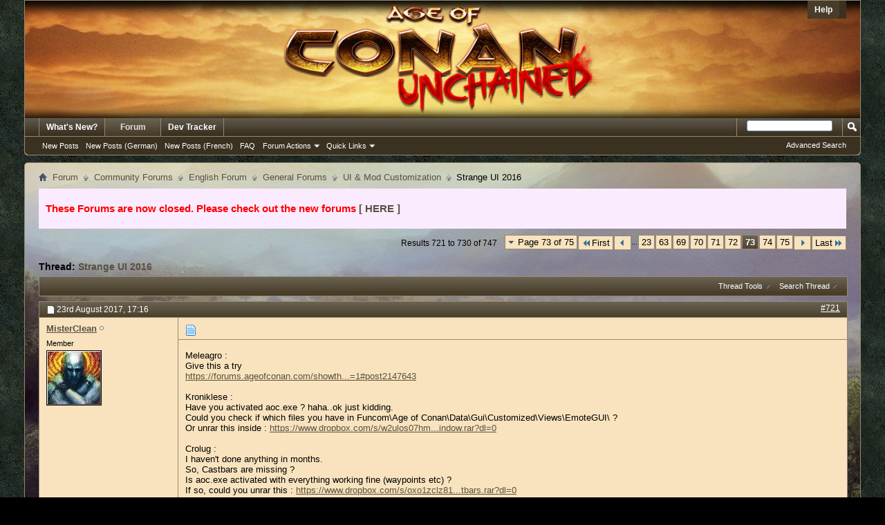

--- FILE ---
content_type: text/html; charset=UTF-8
request_url: https://forums-archive.ageofconan.com/showthread.php?191477-Strange-UI-2016&s=2e04abc59da44729f132c33859d30511&p=2155255&viewfull=1
body_size: 12288
content:
<!DOCTYPE html PUBLIC "-//W3C//DTD XHTML 1.0 Transitional//EN" "http://www.w3.org/TR/xhtml1/DTD/xhtml1-transitional.dtd">
<html xmlns="http://www.w3.org/1999/xhtml" dir="ltr" lang="en" id="vbulletin_html">
<head>
	<meta http-equiv="Content-Type" content="text/html; charset=UTF-8" />
<meta id="e_vb_meta_bburl" name="vb_meta_bburl" content="https://forums.ageofconan.com" />
<base href="https://forums-archive.ageofconan.com/" /><!--[if IE]></base><![endif]-->
<meta name="generator" content="vBulletin 4.2.3" />
<meta http-equiv="X-UA-Compatible" content="IE=9" />
<link rel="icon" type="image/x-icon" href="/images/aoc_favicon.ico" />








<script type="text/javascript">
<!--
	if (typeof YAHOO === 'undefined') // Load ALL YUI Local
	{
		document.write('<script type="text/javascript" src="clientscript/yui/yuiloader-dom-event/yuiloader-dom-event.js?v=423"><\/script>');
		document.write('<script type="text/javascript" src="clientscript/yui/connection/connection-min.js?v=423"><\/script>');
		var yuipath = 'clientscript/yui';
		var yuicombopath = '';
		var remoteyui = false;
	}
	else	// Load Rest of YUI remotely (where possible)
	{
		var yuipath = 'clientscript/yui';
		var yuicombopath = '';
		var remoteyui = true;
		if (!yuicombopath)
		{
			document.write('<script type="text/javascript" src="clientscript/yui/connection/connection-min.js?v=423"><\/script>');
		}
	}
	var SESSIONURL = "s=17b8cfda1228716a0a728e5075ba075b&";
	var SECURITYTOKEN = "guest";
	var IMGDIR_MISC = "images/misc";
	var IMGDIR_BUTTON = "images/buttons";
	var vb_disable_ajax = parseInt("0", 10);
	var SIMPLEVERSION = "423";
	var BBURL = "https://forums.ageofconan.com";
	var LOGGEDIN = 0 > 0 ? true : false;
	var THIS_SCRIPT = "showthread";
	var RELPATH = "showthread.php?191477-Strange-UI-2016&amp;p=2155255&amp;viewfull=1";
	var PATHS = {
		forum : "",
		cms   : "",
		blog  : ""
	};
	var AJAXBASEURL = "https://forums-archive.ageofconan.com/";
// -->
</script>
<script type="text/javascript" src="https://forums.ageofconan.com/clientscript/vbulletin-core.js?v=423"></script>





	<link rel="stylesheet" type="text/css" href="css.php?styleid=8&amp;langid=1&amp;d=1492611972&amp;td=ltr&amp;sheet=bbcode.css,editor.css,popupmenu.css,reset-fonts.css,vbulletin.css,vbulletin-chrome.css,vbulletin-formcontrols.css," />

	<!--[if lt IE 8]>
	<link rel="stylesheet" type="text/css" href="css.php?styleid=8&amp;langid=1&amp;d=1492611972&amp;td=ltr&amp;sheet=popupmenu-ie.css,vbulletin-ie.css,vbulletin-chrome-ie.css,vbulletin-formcontrols-ie.css,editor-ie.css" />
	<![endif]-->


	<meta name="keywords" content="2560x1440, tweek, playing, www.rageofconan.wordpress.com, germany, version, latest, scale, aoc.exe, foxcat, administrator, conan/data/gui/aoc, directory, button, strange, works, realised, popup, activated" />
	<meta name="description" content="Update February 2018 v2.63 
 
-Fix: Zath server is now available. I know I'm late :p 
-Tweak: XP bars colors (if you don't like them, go to D:\Age of Conan\Data\Gui\Aoc\DirectionalShields\gfx\textureatlas and delete bottombars0.dds) 
 
Note that V2.5 which works without aoc.exe is still available in the second post 
 
  
Overview: 
http://tof.canardpc.com/preview2/c9839a89-814b-43f8-ad3b-418370138ff7.jpg http://tof.canardpc.com/preview2/46a81078-9892-4f2b-9bb8-31afcc833d62.jpg" />

	<title> Strange UI 2016 - Page 73</title>
	<link rel="canonical" href="showthread.php?191477-Strange-UI-2016/page73&s=17b8cfda1228716a0a728e5075ba075b" />
	
	
	
	
	
	
	
	
	

	
		<link rel="stylesheet" type="text/css" href="css.php?styleid=8&amp;langid=1&amp;d=1492611972&amp;td=ltr&amp;sheet=toolsmenu.css,postlist.css,showthread.css,postbit.css,options.css,attachment.css,poll.css,lightbox.css" />
	
	<!--[if lt IE 8]><link rel="stylesheet" type="text/css" href="css.php?styleid=8&amp;langid=1&amp;d=1492611972&amp;td=ltr&amp;sheet=toolsmenu-ie.css,postlist-ie.css,showthread-ie.css,postbit-ie.css,poll-ie.css" /><![endif]-->
<link rel="stylesheet" type="text/css" href="css.php?styleid=8&amp;langid=1&amp;d=1492611972&amp;td=ltr&amp;sheet=additional.css" />

</head>

<body onload="if (document.body.scrollIntoView &amp;&amp; fetch_object('currentPost') &amp;&amp; (window.location.href.indexOf('#') == -1 || window.location.href.indexOf('#post') &gt; -1)) { fetch_object('currentPost').scrollIntoView(true); }">

<div class="above_body"> <!-- closing tag is in template navbar -->
<div id="header" class="floatcontainer doc_header">
<!--	<div><a name="top" href="index.php?s=17b8cfda1228716a0a728e5075ba075b" class="logo-image"><img src="/images/conan_logo.png" alt="Age of Conan Global Forums - Powered by vBulletin" /></a></div>
-->
	<div id="toplinks" class="toplinks">
		
			<ul class="nouser">
			
				<li><a rel="help" href="faq.php?s=17b8cfda1228716a0a728e5075ba075b">Help</a></li>
				<li>
			<script type="text/javascript" src="clientscript/vbulletin_md5.js?v=423"></script>


			<script type="text/javascript">
			YAHOO.util.Dom.setStyle('navbar_password_hint', "display", "inline");
			YAHOO.util.Dom.setStyle('navbar_password', "display", "none");
			vB_XHTML_Ready.subscribe(function()
			{
			//
				YAHOO.util.Event.on('navbar_username', "focus", navbar_username_focus);
				YAHOO.util.Event.on('navbar_username', "blur", navbar_username_blur);
				YAHOO.util.Event.on('navbar_password_hint', "focus", navbar_password_hint);
				YAHOO.util.Event.on('navbar_password', "blur", navbar_password);
			});
			
			function navbar_username_focus(e)
			{
			//
				var textbox = YAHOO.util.Event.getTarget(e);
				if (textbox.value == 'User Name')
				{
				//
					textbox.value='';
					textbox.style.color='#000000';
				}
			}

			function navbar_username_blur(e)
			{
			//
				var textbox = YAHOO.util.Event.getTarget(e);
				if (textbox.value == '')
				{
				//
					textbox.value='User Name';
					textbox.style.color='#000000';
				}
			}
			
			function navbar_password_hint(e)
			{
			//
				var textbox = YAHOO.util.Event.getTarget(e);
				
				YAHOO.util.Dom.setStyle('navbar_password_hint', "display", "none");
				YAHOO.util.Dom.setStyle('navbar_password', "display", "inline");
				YAHOO.util.Dom.get('navbar_password').focus();
			}

			function navbar_password(e)
			{
			//
				var textbox = YAHOO.util.Event.getTarget(e);
				
				if (textbox.value == '')
				{
					YAHOO.util.Dom.setStyle('navbar_password_hint', "display", "inline");
					YAHOO.util.Dom.setStyle('navbar_password', "display", "none");
				}
			}
			</script>
				</li>
				
			</ul>
		
	</div>

	<hr />
</div>
<div id="navbar" class="navbar">
	<ul id="navtabs" class="navtabs floatcontainer">
		
		
	
		<li  id="vbtab_whatsnew">
			<a class="navtab" href="activity.php?s=17b8cfda1228716a0a728e5075ba075b">What's New?</a>
		</li>
		
		

	
		<li class="selected" id="vbtab_forum">
			<a class="navtab" href="forum.php?s=17b8cfda1228716a0a728e5075ba075b">Forum</a>
		</li>
		
		
			<ul class="floatcontainer">
				
					
						
							<li id="vbflink_newposts"><a href="/search.php?do=getnew&f=98">New Posts</a></li>
						
					
				
					
						
							<li id="link_mdqy_474"><a href="/search.php?do=getnew&f=42">New Posts (German)</a></li>
						
					
				
					
						
							<li id="link_mdqy_917"><a href="/search.php?do=getnew&f=43">New Posts (French)</a></li>
						
					
				
					
						
							<li id="vbflink_faq"><a href="faq.php?s=17b8cfda1228716a0a728e5075ba075b">FAQ</a></li>
						
					
				
					
						<li class="popupmenu" id="vbmenu_actions">
							<a href="javascript://" class="popupctrl">Forum Actions</a>
							<ul class="popupbody popuphover">
								
									<li id="vbalink_mfr"><a href="forumdisplay.php?s=17b8cfda1228716a0a728e5075ba075b&amp;do=markread&amp;markreadhash=guest">Mark Forums Read</a></li>
								
							</ul>
						</li>
					
				
					
						<li class="popupmenu" id="vbmenu_qlinks">
							<a href="javascript://" class="popupctrl">Quick Links</a>
							<ul class="popupbody popuphover">
								
									<li id="vbqlink_posts"><a href="search.php?s=17b8cfda1228716a0a728e5075ba075b&amp;do=getdaily&amp;contenttype=vBForum_Post">Today's Posts</a></li>
								
									<li id="vbqlink_leaders"><a href="showgroups.php?s=17b8cfda1228716a0a728e5075ba075b">View Site Leaders</a></li>
								
							</ul>
						</li>
					
				
			</ul>
		

	
		<li  id="tab_mdqy_649">
			<a class="navtab" href="/search.php?userid=660422&searchdate=30&beforeafter=after&dosearch=Search%20Now&do=process&forumchoice%5B%5D=&childforums=1&prefixchoice%5B%5D=&replyless=0&replylimit=&searchdate=0&beforeafter=after&sortby=dateline&order=descending&showposts=1&searchthreadid=&s=&securitytoken=guest&searchfromtype=vBForum%3APost&do=process&contenttypeid=1&query=&titleonly=0&searchuser=devtracker&starteronly=0&tag=">Dev Tracker</a>
		</li>
		
		

		
	</ul>
	
		<div id="globalsearch" class="globalsearch">
			<form action="search.php?s=17b8cfda1228716a0a728e5075ba075b&amp;do=process" method="post" id="navbar_search" class="navbar_search">
				
				<input type="hidden" name="securitytoken" value="guest" />
				<input type="hidden" name="do" value="process" />
				<span class="textboxcontainer"><span><input type="text" value="" name="query" class="textbox" tabindex="99"/></span></span>
				<span class="buttoncontainer"><span><input type="image" class="searchbutton" src="images/buttons/search.png" name="submit" onclick="document.getElementById('navbar_search').submit;" tabindex="100"/></span></span>
			</form>
			<ul class="navbar_advanced_search">
				<li><a href="search.php?s=17b8cfda1228716a0a728e5075ba075b" accesskey="4">Advanced Search</a></li>
				
			</ul>
		</div>
	
</div>
</div><!-- closing div for above_body -->

<div class="body_wrapper">
<div id="breadcrumb" class="breadcrumb">
	<ul class="floatcontainer">
		<li class="navbithome"><a href="index.php?s=17b8cfda1228716a0a728e5075ba075b" accesskey="1"><img src="images/misc/navbit-home.png" alt="Home" /></a></li>
		
	<li class="navbit"><a href="index.php?s=17b8cfda1228716a0a728e5075ba075b">Forum</a></li>

	<li class="navbit"><a href="forumdisplay.php?41-Community-Forums&amp;s=17b8cfda1228716a0a728e5075ba075b">Community Forums</a></li>

	<li class="navbit"><a href="forumdisplay.php?98-English-Forum&amp;s=17b8cfda1228716a0a728e5075ba075b">English Forum</a></li>

	<li class="navbit"><a href="forumdisplay.php?7-General-Forums&amp;s=17b8cfda1228716a0a728e5075ba075b">General Forums</a></li>

	<li class="navbit"><a href="forumdisplay.php?206-UI-amp-Mod-Customization&amp;s=17b8cfda1228716a0a728e5075ba075b">UI &amp; Mod Customization</a></li>

		
	<li class="navbit lastnavbit"><span> Strange UI 2016</span></li>

	</ul>
	<hr />
</div>


	<form action="profile.php?do=dismissnotice" method="post" id="notices" class="notices">
		<input type="hidden" name="do" value="dismissnotice" />
		<input type="hidden" name="s" value="s=17b8cfda1228716a0a728e5075ba075b&amp;" />
		<input type="hidden" name="securitytoken" value="guest" />
		<input type="hidden" id="dismiss_notice_hidden" name="dismiss_noticeid" value="" />
		<input type="hidden" name="url" value="" />
		<ol>
			<li class="restore" id="navbar_notice_4">
	
	<h2 style="color:red;">These Forums are now closed.  Please check out the new forums <a href="https://forums.funcom.com">[ HERE ]</a></h2>
</li>
		</ol>
	</form>





	<div id="above_postlist" class="above_postlist">
		
		<div id="pagination_top" class="pagination_top">
		
			<form action="showthread.php?191477-Strange-UI-2016/page75&amp;s=17b8cfda1228716a0a728e5075ba075b" method="get" class="pagination popupmenu nohovermenu">
<input type="hidden" name="t" value="191477" /><input type="hidden" name="s" value="17b8cfda1228716a0a728e5075ba075b" />
	
		<span><a href="javascript://" class="popupctrl">Page 73 of 75</a></span>
		
		<span class="first_last"><a rel="start" href="showthread.php?191477-Strange-UI-2016&amp;s=17b8cfda1228716a0a728e5075ba075b" title="First Page - Results 1 to 10 of 747"><img src="images/pagination/first-right.png" alt="First" />First</a></span>
		
		
		<span class="prev_next"><a rel="prev" href="showthread.php?191477-Strange-UI-2016/page72&amp;s=17b8cfda1228716a0a728e5075ba075b" title="Prev Page - Results 711 to 720 of 747"><img src="images/pagination/previous-right.png" alt="Previous" /></a></span>
		
		
		<span class="separator">...</span>
		
		<span><a href="showthread.php?191477-Strange-UI-2016/page23&amp;s=17b8cfda1228716a0a728e5075ba075b" title="Show results 221 to 230 of 747"><!---50-->23</a></span><span><a href="showthread.php?191477-Strange-UI-2016/page63&amp;s=17b8cfda1228716a0a728e5075ba075b" title="Show results 621 to 630 of 747"><!---10-->63</a></span><span><a href="showthread.php?191477-Strange-UI-2016/page69&amp;s=17b8cfda1228716a0a728e5075ba075b" title="Show results 681 to 690 of 747">69</a></span><span><a href="showthread.php?191477-Strange-UI-2016/page70&amp;s=17b8cfda1228716a0a728e5075ba075b" title="Show results 691 to 700 of 747">70</a></span><span><a href="showthread.php?191477-Strange-UI-2016/page71&amp;s=17b8cfda1228716a0a728e5075ba075b" title="Show results 701 to 710 of 747">71</a></span><span><a href="showthread.php?191477-Strange-UI-2016/page72&amp;s=17b8cfda1228716a0a728e5075ba075b" title="Show results 711 to 720 of 747">72</a></span><span class="selected"><a href="javascript://" title="Results 721 to 730 of 747">73</a></span><span><a href="showthread.php?191477-Strange-UI-2016/page74&amp;s=17b8cfda1228716a0a728e5075ba075b" title="Show results 731 to 740 of 747">74</a></span><span><a href="showthread.php?191477-Strange-UI-2016/page75&amp;s=17b8cfda1228716a0a728e5075ba075b" title="Show results 741 to 747 of 747">75</a></span>
		
		
		<span class="prev_next"><a rel="next" href="showthread.php?191477-Strange-UI-2016/page74&amp;s=17b8cfda1228716a0a728e5075ba075b" title="Next Page - Results 731 to 740 of 747"><img src="images/pagination/next-right.png" alt="Next" /></a></span>
		
		
		<span class="first_last"><a href="showthread.php?191477-Strange-UI-2016/page75&amp;s=17b8cfda1228716a0a728e5075ba075b" title="Last Page - Results 741 to 747 of 747">Last<img src="images/pagination/last-right.png" alt="Last" /></a></span>
		
	
	<ul class="popupbody popuphover">
		<li class="formsubmit jumptopage"><label>Jump to page: <input type="text" name="page" size="4" /></label> <input type="submit" class="button" value="Go" /></li>
	</ul>
</form>
		
			<div id="postpagestats_above" class="postpagestats">
				Results 721 to 730 of 747
			</div>
		</div>
	</div>
	<div id="pagetitle" class="pagetitle">
		<h1>
			Thread: <span class="threadtitle"><a href="showthread.php?191477-Strange-UI-2016/page73&s=17b8cfda1228716a0a728e5075ba075b" title="Reload this Page">Strange UI 2016</a></span>
		</h1>
		
	</div>
	<div id="thread_controls" class="thread_controls toolsmenu">
		<div>
		<ul id="postlist_popups" class="postlist_popups popupgroup">
			
			
			<li class="popupmenu" id="threadtools">
				<h6><a class="popupctrl" href="javascript://">Thread Tools</a></h6>
				<ul class="popupbody popuphover">
					<li><a href="printthread.php?s=17b8cfda1228716a0a728e5075ba075b&amp;t=191477&amp;pp=10&amp;page=73" accesskey="3" rel="nofollow">Show Printable Version</a></li>
					
					<li>
						
					</li>
					
				</ul>
			</li>

			

			
				<li class="popupmenu searchthread menusearch" id="searchthread">
					<h6><a class="popupctrl" href="javascript://">Search Thread</a></h6>
					<form action="search.php" method="post">
						<ul class="popupbody popuphover">
							<li>
								<input type="text" name="query" class="searchbox" value="Search..." tabindex="13" />
								<input type="submit" class="button" value="Search" tabindex="14" />
							</li>
							<li class="formsubmit" id="popupsearch">
								<div class="submitoptions">&nbsp;</div>
								<div class="advancedsearchlink"><a href="search.php?s=17b8cfda1228716a0a728e5075ba075b&amp;search_type=1&amp;searchthreadid=191477&amp;contenttype=vBForum_Post">Advanced Search</a></div>
							</li>
						</ul>
						<input type="hidden" name="s" value="17b8cfda1228716a0a728e5075ba075b" />
						<input type="hidden" name="securitytoken" value="guest" />
						<input type="hidden" name="do" value="process" />
						<input type="hidden" name="searchthreadid" value="191477" />
						<input type="hidden" name="search_type" value="1" />
						<input type="hidden" name="contenttype" value="vBForum_Post" />
					</form>
				</li>
			

			

			

			
			</ul>
		</div>
	</div>

<div id="postlist" class="postlist restrain">
	

	
		<ol id="posts" class="posts" start="1">
			
<li class="postbitlegacy postbitim postcontainer old" id="post_2153150">
<!-- see bottom of postbit.css for .userinfo .popupmenu styles -->

	<div class="posthead">
			<span class="postdate old">
				
					<span class="date">23rd August 2017,&nbsp;<span class="time">17:16</span></span>
				
			</span>
			<span class="nodecontrols">
				
					<a name="post2153150" href="showthread.php?191477-Strange-UI-2016&amp;s=17b8cfda1228716a0a728e5075ba075b&amp;p=2153150&amp;viewfull=1#post2153150" class="postcounter">#721</a><a id="postcount2153150" name="721"></a>
				
				
				
			</span>
	</div>
	<div class="postdetails alt2">
		<div class="userinfo">
			<div class="username_container">
			
				<div class="popupmenu memberaction">
	<a class="username offline popupctrl" href="member.php?541716-MisterClean&amp;s=17b8cfda1228716a0a728e5075ba075b" title="MisterClean is offline"><strong>MisterClean</strong></a>
	<ul class="popupbody popuphover memberaction_body">
		<li class="left">
			<a href="member.php?541716-MisterClean&amp;s=17b8cfda1228716a0a728e5075ba075b" class="siteicon_profile">
				View Profile
			</a>
		</li>
		
		<li class="right">
			<a href="search.php?s=17b8cfda1228716a0a728e5075ba075b&amp;do=finduser&amp;userid=541716&amp;contenttype=vBForum_Post&amp;showposts=1" class="siteicon_forum" rel="nofollow">
				View Forum Posts
			</a>
		</li>
		
		
		<li class="left">
			<a href="private.php?s=17b8cfda1228716a0a728e5075ba075b&amp;do=newpm&amp;u=541716" class="siteicon_message" rel="nofollow">
				Private Message
			</a>
		</li>
		
		
		
		
		
		
		

		

		
		
	</ul>
</div>
				<img class="inlineimg onlinestatus" src="images/statusicon/user-offline.png" alt="MisterClean is offline" border="0" />

			
			</div>
			<span class="usertitle">
				Member
			</span>
			
			
			
			
			<a class="postuseravatar" href="member.php?541716-MisterClean&amp;s=17b8cfda1228716a0a728e5075ba075b" title="MisterClean is offline">
				<img src="images/avatars/aoc_avatar010.jpg" alt="MisterClean's Avatar" title="MisterClean's Avatar" />
			</a>
			 
			
				
				
				<div class="imlinks">
					    
				</div>
			
		</div>
		<div class="postbody">
				
				
				<h2 class="title icon" style="padding-left: 10px;">
					<img src="images/icons/icon1.png" alt="Default" /> 
				</h2>
				

				<div class="content">
					<div id="post_message_2153150">
						<blockquote class="postcontent restore ">
							Meleagro :<br />
Give this a try <br />
<a href="https://forums.ageofconan.com/showthread.php?193723-4k-Anyone-have-a-fix-or-UI-so-I-can-actually-READ-chat!-LOL&amp;p=2147643&amp;viewfull=1#post2147643" target="_blank">https://forums.ageofconan.com/showth...=1#post2147643</a><br />
<br />
Kroniklese :<br />
Have you activated aoc.exe ? haha..ok just kidding. <br />
Could you check if which files you have in Funcom\Age of Conan\Data\Gui\Customized\Views\EmoteGUI\ ?<br />
Or unrar this inside : <a href="https://www.dropbox.com/s/w2ulos07hm90pi2/emote%20window.rar?dl=0" target="_blank">https://www.dropbox.com/s/w2ulos07hm...indow.rar?dl=0</a><br />
<br />
Crolug :<br />
I haven't done anything in months. <br />
So, Castbars are missing ?<br />
Is aoc.exe activated with everything working fine (waypoints etc) ?<br />
If so, could you unrar this : <a href="https://www.dropbox.com/s/oxo1zclz817siv2/Castbars.rar?dl=0" target="_blank">https://www.dropbox.com/s/oxo1zclz81...tbars.rar?dl=0</a><br />
in Funcom\Age of Conan\Data\Gui\Aoc\<br />
<br />
<br />
Also, I don't remember if I told you that one of the mods allows you to track of goad, forced engage, bewilder and fangs of set ?<br />
Even in a forest of buffs and debuffs, you can still see if these abilities are usable or already on used. Check the emote window and activate debuf tracker. Have fun <img src="images/smilies/smile.png" border="0" alt="" title="Smile" class="inlineimg" />
						</blockquote>
					</div>

					
			</div>
			
			<div class="after_content">
				
				<!-- edit note -->
				<blockquote class="postcontent lastedited">
					
						Last edited by MisterClean; 23rd August 2017 at <span class="time">17:18</span>.
					
					
				</blockquote>
				<!-- / edit note -->
				
				

				
					<blockquote class="signature restore"><div class="signaturecontainer"><div style="text-align: center;">&lt;~~~~~<a href="http://forums.ageofconan.com/showthread.php?191477-Strange-UI-2016" target="_blank">STRANGE UI 2016 2.6</a>~~~~~&gt;</div></div></blockquote>
				
				
			</div>
			
			<div class="cleardiv"></div>
		</div>
	</div>
		<div class="postfoot">
			<!-- <div class="postfoot_container"> -->
			<div class="textcontrols floatcontainer">
				<span class="postcontrols">
					<img style="display:none" id="progress_2153150" src="images/misc/progress.gif" alt="" />
					
					
					
						<a id="qrwq_2153150" class="newreply" href="newreply.php?s=17b8cfda1228716a0a728e5075ba075b&amp;do=newreply&amp;p=2153150" rel="nofollow" title="Reply With Quote"><img id="quoteimg_2153150" src="clear.gif" alt="Reply With Quote" />  Reply With Quote</a> 
					
					
					
				</span>
				<span class="postlinking">
					
						
					

					
					
					
					

					
					

					
					
					
					
					
				</span>
			<!-- </div> -->
			</div>
		</div>
	<hr />
</li>

<li class="postbitlegacy postbitim postcontainer old" id="post_2153452">
<!-- see bottom of postbit.css for .userinfo .popupmenu styles -->

	<div class="posthead">
			<span class="postdate old">
				
					<span class="date">22nd September 2017,&nbsp;<span class="time">03:40</span></span>
				
			</span>
			<span class="nodecontrols">
				
					<a name="post2153452" href="showthread.php?191477-Strange-UI-2016&amp;s=17b8cfda1228716a0a728e5075ba075b&amp;p=2153452&amp;viewfull=1#post2153452" class="postcounter">#722</a><a id="postcount2153452" name="722"></a>
				
				
				
			</span>
	</div>
	<div class="postdetails alt1">
		<div class="userinfo">
			<div class="username_container">
			
				<div class="popupmenu memberaction">
	<a class="username offline popupctrl" href="member.php?660034-Ultitank&amp;s=17b8cfda1228716a0a728e5075ba075b" title="Ultitank is offline"><strong>Ultitank</strong></a>
	<ul class="popupbody popuphover memberaction_body">
		<li class="left">
			<a href="member.php?660034-Ultitank&amp;s=17b8cfda1228716a0a728e5075ba075b" class="siteicon_profile">
				View Profile
			</a>
		</li>
		
		<li class="right">
			<a href="search.php?s=17b8cfda1228716a0a728e5075ba075b&amp;do=finduser&amp;userid=660034&amp;contenttype=vBForum_Post&amp;showposts=1" class="siteicon_forum" rel="nofollow">
				View Forum Posts
			</a>
		</li>
		
		
		
		
		
		
		
		

		

		
		
	</ul>
</div>
				<img class="inlineimg onlinestatus" src="images/statusicon/user-offline.png" alt="Ultitank is offline" border="0" />

			
			</div>
			<span class="usertitle">
				
			</span>
			
			
			
			 
			
				
				
				<div class="imlinks">
					    
				</div>
			
		</div>
		<div class="postbody">
				
				
				<h2 class="title icon" style="padding-left: 10px;">
					<img src="images/icons/icon1.png" alt="Default" /> 
				</h2>
				

				<div class="content">
					<div id="post_message_2153452">
						<blockquote class="postcontent restore ">
							Hello, tell me whether you have a released version for 2K monitors? 1080 small pictures. 4K is too big... Thank you.
						</blockquote>
					</div>

					
			</div>
			
			<div class="cleardiv"></div>
		</div>
	</div>
		<div class="postfoot">
			<!-- <div class="postfoot_container"> -->
			<div class="textcontrols floatcontainer">
				<span class="postcontrols">
					<img style="display:none" id="progress_2153452" src="images/misc/progress.gif" alt="" />
					
					
					
						<a id="qrwq_2153452" class="newreply" href="newreply.php?s=17b8cfda1228716a0a728e5075ba075b&amp;do=newreply&amp;p=2153452" rel="nofollow" title="Reply With Quote"><img id="quoteimg_2153452" src="clear.gif" alt="Reply With Quote" />  Reply With Quote</a> 
					
					
					
				</span>
				<span class="postlinking">
					
						
					

					
					
					
					

					
					

					
					
					
					
					
				</span>
			<!-- </div> -->
			</div>
		</div>
	<hr />
</li>

<li class="postbitlegacy postbitim postcontainer old" id="post_2153473">
<!-- see bottom of postbit.css for .userinfo .popupmenu styles -->

	<div class="posthead">
			<span class="postdate old">
				
					<span class="date">24th September 2017,&nbsp;<span class="time">11:09</span></span>
				
			</span>
			<span class="nodecontrols">
				
					<a name="post2153473" href="showthread.php?191477-Strange-UI-2016&amp;s=17b8cfda1228716a0a728e5075ba075b&amp;p=2153473&amp;viewfull=1#post2153473" class="postcounter">#723</a><a id="postcount2153473" name="723"></a>
				
				
				
			</span>
	</div>
	<div class="postdetails alt2">
		<div class="userinfo">
			<div class="username_container">
			
				<div class="popupmenu memberaction">
	<a class="username offline popupctrl" href="member.php?541716-MisterClean&amp;s=17b8cfda1228716a0a728e5075ba075b" title="MisterClean is offline"><strong>MisterClean</strong></a>
	<ul class="popupbody popuphover memberaction_body">
		<li class="left">
			<a href="member.php?541716-MisterClean&amp;s=17b8cfda1228716a0a728e5075ba075b" class="siteicon_profile">
				View Profile
			</a>
		</li>
		
		<li class="right">
			<a href="search.php?s=17b8cfda1228716a0a728e5075ba075b&amp;do=finduser&amp;userid=541716&amp;contenttype=vBForum_Post&amp;showposts=1" class="siteicon_forum" rel="nofollow">
				View Forum Posts
			</a>
		</li>
		
		
		<li class="left">
			<a href="private.php?s=17b8cfda1228716a0a728e5075ba075b&amp;do=newpm&amp;u=541716" class="siteicon_message" rel="nofollow">
				Private Message
			</a>
		</li>
		
		
		
		
		
		
		

		

		
		
	</ul>
</div>
				<img class="inlineimg onlinestatus" src="images/statusicon/user-offline.png" alt="MisterClean is offline" border="0" />

			
			</div>
			<span class="usertitle">
				Member
			</span>
			
			
			
			
			<a class="postuseravatar" href="member.php?541716-MisterClean&amp;s=17b8cfda1228716a0a728e5075ba075b" title="MisterClean is offline">
				<img src="images/avatars/aoc_avatar010.jpg" alt="MisterClean's Avatar" title="MisterClean's Avatar" />
			</a>
			 
			
				
				
				<div class="imlinks">
					    
				</div>
			
		</div>
		<div class="postbody">
				
				
				<h2 class="title icon" style="padding-left: 10px;">
					<img src="images/icons/icon1.png" alt="Default" /> 
				</h2>
				

				<div class="content">
					<div id="post_message_2153473">
						<blockquote class="postcontent restore ">
							Aloha, <br />
<br />
Sorry I don't.<br />
That said, try one of the 'BIG' versions. It should do it.
						</blockquote>
					</div>

					
			</div>
			
			<div class="after_content">
				
				

				
					<blockquote class="signature restore"><div class="signaturecontainer"><div style="text-align: center;">&lt;~~~~~<a href="http://forums.ageofconan.com/showthread.php?191477-Strange-UI-2016" target="_blank">STRANGE UI 2016 2.6</a>~~~~~&gt;</div></div></blockquote>
				
				
			</div>
			
			<div class="cleardiv"></div>
		</div>
	</div>
		<div class="postfoot">
			<!-- <div class="postfoot_container"> -->
			<div class="textcontrols floatcontainer">
				<span class="postcontrols">
					<img style="display:none" id="progress_2153473" src="images/misc/progress.gif" alt="" />
					
					
					
						<a id="qrwq_2153473" class="newreply" href="newreply.php?s=17b8cfda1228716a0a728e5075ba075b&amp;do=newreply&amp;p=2153473" rel="nofollow" title="Reply With Quote"><img id="quoteimg_2153473" src="clear.gif" alt="Reply With Quote" />  Reply With Quote</a> 
					
					
					
				</span>
				<span class="postlinking">
					
						
					

					
					
					
					

					
					

					
					
					
					
					
				</span>
			<!-- </div> -->
			</div>
		</div>
	<hr />
</li>

<li class="postbitlegacy postbitim postcontainer old" id="post_2153475">
<!-- see bottom of postbit.css for .userinfo .popupmenu styles -->

	<div class="posthead">
			<span class="postdate old">
				
					<span class="date">25th September 2017,&nbsp;<span class="time">04:13</span></span>
				
			</span>
			<span class="nodecontrols">
				
					<a name="post2153475" href="showthread.php?191477-Strange-UI-2016&amp;s=17b8cfda1228716a0a728e5075ba075b&amp;p=2153475&amp;viewfull=1#post2153475" class="postcounter">#724</a><a id="postcount2153475" name="724"></a>
				
				
				
			</span>
	</div>
	<div class="postdetails alt1">
		<div class="userinfo">
			<div class="username_container">
			
				<div class="popupmenu memberaction">
	<a class="username offline popupctrl" href="member.php?660034-Ultitank&amp;s=17b8cfda1228716a0a728e5075ba075b" title="Ultitank is offline"><strong>Ultitank</strong></a>
	<ul class="popupbody popuphover memberaction_body">
		<li class="left">
			<a href="member.php?660034-Ultitank&amp;s=17b8cfda1228716a0a728e5075ba075b" class="siteicon_profile">
				View Profile
			</a>
		</li>
		
		<li class="right">
			<a href="search.php?s=17b8cfda1228716a0a728e5075ba075b&amp;do=finduser&amp;userid=660034&amp;contenttype=vBForum_Post&amp;showposts=1" class="siteicon_forum" rel="nofollow">
				View Forum Posts
			</a>
		</li>
		
		
		
		
		
		
		
		

		

		
		
	</ul>
</div>
				<img class="inlineimg onlinestatus" src="images/statusicon/user-offline.png" alt="Ultitank is offline" border="0" />

			
			</div>
			<span class="usertitle">
				
			</span>
			
			
			
			 
			
				
				
				<div class="imlinks">
					    
				</div>
			
		</div>
		<div class="postbody">
				
				
				<h2 class="title icon" style="padding-left: 10px;">
					<img src="images/icons/icon1.png" alt="Default" /> 
				</h2>
				

				<div class="content">
					<div id="post_message_2153475">
						<blockquote class="postcontent restore ">
							thanks, I'm going to try Big versions of the icons in the standard UI 2.62.
						</blockquote>
					</div>

					
			</div>
			
			<div class="after_content">
				
				<!-- edit note -->
				<blockquote class="postcontent lastedited">
					
						Last edited by Ultitank; 25th September 2017 at <span class="time">04:21</span>.
					
					
				</blockquote>
				<!-- / edit note -->
				
				

				
				
			</div>
			
			<div class="cleardiv"></div>
		</div>
	</div>
		<div class="postfoot">
			<!-- <div class="postfoot_container"> -->
			<div class="textcontrols floatcontainer">
				<span class="postcontrols">
					<img style="display:none" id="progress_2153475" src="images/misc/progress.gif" alt="" />
					
					
					
						<a id="qrwq_2153475" class="newreply" href="newreply.php?s=17b8cfda1228716a0a728e5075ba075b&amp;do=newreply&amp;p=2153475" rel="nofollow" title="Reply With Quote"><img id="quoteimg_2153475" src="clear.gif" alt="Reply With Quote" />  Reply With Quote</a> 
					
					
					
				</span>
				<span class="postlinking">
					
						
					

					
					
					
					

					
					

					
					
					
					
					
				</span>
			<!-- </div> -->
			</div>
		</div>
	<hr />
</li>

<li class="postbitlegacy postbitim postcontainer old" id="post_2154241">
<!-- see bottom of postbit.css for .userinfo .popupmenu styles -->

	<div class="posthead">
			<span class="postdate old">
				
					<span class="date">3rd December 2017,&nbsp;<span class="time">18:38</span></span>
				
			</span>
			<span class="nodecontrols">
				
					<a name="post2154241" href="showthread.php?191477-Strange-UI-2016&amp;s=17b8cfda1228716a0a728e5075ba075b&amp;p=2154241&amp;viewfull=1#post2154241" class="postcounter">#725</a><a id="postcount2154241" name="725"></a>
				
				
				
			</span>
	</div>
	<div class="postdetails alt2">
		<div class="userinfo">
			<div class="username_container">
			
				<div class="popupmenu memberaction">
	<a class="username offline popupctrl" href="member.php?666791-Gexa&amp;s=17b8cfda1228716a0a728e5075ba075b" title="Gexa is offline"><strong>Gexa</strong></a>
	<ul class="popupbody popuphover memberaction_body">
		<li class="left">
			<a href="member.php?666791-Gexa&amp;s=17b8cfda1228716a0a728e5075ba075b" class="siteicon_profile">
				View Profile
			</a>
		</li>
		
		<li class="right">
			<a href="search.php?s=17b8cfda1228716a0a728e5075ba075b&amp;do=finduser&amp;userid=666791&amp;contenttype=vBForum_Post&amp;showposts=1" class="siteicon_forum" rel="nofollow">
				View Forum Posts
			</a>
		</li>
		
		
		<li class="left">
			<a href="private.php?s=17b8cfda1228716a0a728e5075ba075b&amp;do=newpm&amp;u=666791" class="siteicon_message" rel="nofollow">
				Private Message
			</a>
		</li>
		
		
		
		
		
		
		

		

		
		
	</ul>
</div>
				<img class="inlineimg onlinestatus" src="images/statusicon/user-offline.png" alt="Gexa is offline" border="0" />

			
			</div>
			<span class="usertitle">
				
			</span>
			
			
			
			
			<a class="postuseravatar" href="member.php?666791-Gexa&amp;s=17b8cfda1228716a0a728e5075ba075b" title="Gexa is offline">
				<img src="images/avatars/aoc_avatar108.jpg" alt="Gexa's Avatar" title="Gexa's Avatar" />
			</a>
			 
			
				
				
				<div class="imlinks">
					    
				</div>
			
		</div>
		<div class="postbody">
				
				
				<h2 class="title icon" style="padding-left: 10px;">
					<img src="images/icons/icon1.png" alt="Default" /> 
				</h2>
				

				<div class="content">
					<div id="post_message_2154241">
						<blockquote class="postcontent restore ">
							Heya thanks for the awesome UI. As a new player, I have only one question. How to bring up the help manual?
						</blockquote>
					</div>

					
			</div>
			
			<div class="cleardiv"></div>
		</div>
	</div>
		<div class="postfoot">
			<!-- <div class="postfoot_container"> -->
			<div class="textcontrols floatcontainer">
				<span class="postcontrols">
					<img style="display:none" id="progress_2154241" src="images/misc/progress.gif" alt="" />
					
					
					
						<a id="qrwq_2154241" class="newreply" href="newreply.php?s=17b8cfda1228716a0a728e5075ba075b&amp;do=newreply&amp;p=2154241" rel="nofollow" title="Reply With Quote"><img id="quoteimg_2154241" src="clear.gif" alt="Reply With Quote" />  Reply With Quote</a> 
					
					
					
				</span>
				<span class="postlinking">
					
						
					

					
					
					
					

					
					

					
					
					
					
					
				</span>
			<!-- </div> -->
			</div>
		</div>
	<hr />
</li>

<li class="postbitlegacy postbitim postcontainer old" id="post_2154247">
<!-- see bottom of postbit.css for .userinfo .popupmenu styles -->

	<div class="posthead">
			<span class="postdate old">
				
					<span class="date">4th December 2017,&nbsp;<span class="time">18:06</span></span>
				
			</span>
			<span class="nodecontrols">
				
					<a name="post2154247" href="showthread.php?191477-Strange-UI-2016&amp;s=17b8cfda1228716a0a728e5075ba075b&amp;p=2154247&amp;viewfull=1#post2154247" class="postcounter">#726</a><a id="postcount2154247" name="726"></a>
				
				
				
			</span>
	</div>
	<div class="postdetails alt1">
		<div class="userinfo">
			<div class="username_container">
			
				<div class="popupmenu memberaction">
	<a class="username offline popupctrl" href="member.php?541716-MisterClean&amp;s=17b8cfda1228716a0a728e5075ba075b" title="MisterClean is offline"><strong>MisterClean</strong></a>
	<ul class="popupbody popuphover memberaction_body">
		<li class="left">
			<a href="member.php?541716-MisterClean&amp;s=17b8cfda1228716a0a728e5075ba075b" class="siteicon_profile">
				View Profile
			</a>
		</li>
		
		<li class="right">
			<a href="search.php?s=17b8cfda1228716a0a728e5075ba075b&amp;do=finduser&amp;userid=541716&amp;contenttype=vBForum_Post&amp;showposts=1" class="siteicon_forum" rel="nofollow">
				View Forum Posts
			</a>
		</li>
		
		
		<li class="left">
			<a href="private.php?s=17b8cfda1228716a0a728e5075ba075b&amp;do=newpm&amp;u=541716" class="siteicon_message" rel="nofollow">
				Private Message
			</a>
		</li>
		
		
		
		
		
		
		

		

		
		
	</ul>
</div>
				<img class="inlineimg onlinestatus" src="images/statusicon/user-offline.png" alt="MisterClean is offline" border="0" />

			
			</div>
			<span class="usertitle">
				Member
			</span>
			
			
			
			
			<a class="postuseravatar" href="member.php?541716-MisterClean&amp;s=17b8cfda1228716a0a728e5075ba075b" title="MisterClean is offline">
				<img src="images/avatars/aoc_avatar010.jpg" alt="MisterClean's Avatar" title="MisterClean's Avatar" />
			</a>
			 
			
				
				
				<div class="imlinks">
					    
				</div>
			
		</div>
		<div class="postbody">
				
				
				<h2 class="title icon" style="padding-left: 10px;">
					<img src="images/icons/icon1.png" alt="Default" /> 
				</h2>
				

				<div class="content">
					<div id="post_message_2154247">
						<blockquote class="postcontent restore ">
							I honnestly don't remember but you should find a keybind in the option menu in game
						</blockquote>
					</div>

					
			</div>
			
			<div class="after_content">
				
				<!-- edit note -->
				<blockquote class="postcontent lastedited">
					
						Last edited by MisterClean; 4th December 2017 at <span class="time">18:08</span>.
					
					
				</blockquote>
				<!-- / edit note -->
				
				

				
					<blockquote class="signature restore"><div class="signaturecontainer"><div style="text-align: center;">&lt;~~~~~<a href="http://forums.ageofconan.com/showthread.php?191477-Strange-UI-2016" target="_blank">STRANGE UI 2016 2.6</a>~~~~~&gt;</div></div></blockquote>
				
				
			</div>
			
			<div class="cleardiv"></div>
		</div>
	</div>
		<div class="postfoot">
			<!-- <div class="postfoot_container"> -->
			<div class="textcontrols floatcontainer">
				<span class="postcontrols">
					<img style="display:none" id="progress_2154247" src="images/misc/progress.gif" alt="" />
					
					
					
						<a id="qrwq_2154247" class="newreply" href="newreply.php?s=17b8cfda1228716a0a728e5075ba075b&amp;do=newreply&amp;p=2154247" rel="nofollow" title="Reply With Quote"><img id="quoteimg_2154247" src="clear.gif" alt="Reply With Quote" />  Reply With Quote</a> 
					
					
					
				</span>
				<span class="postlinking">
					
						
					

					
					
					
					

					
					

					
					
					
					
					
				</span>
			<!-- </div> -->
			</div>
		</div>
	<hr />
</li>

<li class="postbitlegacy postbitim postcontainer old" id="post_2154675">
<!-- see bottom of postbit.css for .userinfo .popupmenu styles -->

	<div class="posthead">
			<span class="postdate old">
				
					<span class="date">12th January 2018,&nbsp;<span class="time">19:20</span></span>
				
			</span>
			<span class="nodecontrols">
				
					<a name="post2154675" href="showthread.php?191477-Strange-UI-2016&amp;s=17b8cfda1228716a0a728e5075ba075b&amp;p=2154675&amp;viewfull=1#post2154675" class="postcounter">#727</a><a id="postcount2154675" name="727"></a>
				
				
				
			</span>
	</div>
	<div class="postdetails alt2">
		<div class="userinfo">
			<div class="username_container">
			
				<div class="popupmenu memberaction">
	<a class="username offline popupctrl" href="member.php?649699-Raczer&amp;s=17b8cfda1228716a0a728e5075ba075b" title="Raczer is offline"><strong>Raczer</strong></a>
	<ul class="popupbody popuphover memberaction_body">
		<li class="left">
			<a href="member.php?649699-Raczer&amp;s=17b8cfda1228716a0a728e5075ba075b" class="siteicon_profile">
				View Profile
			</a>
		</li>
		
		<li class="right">
			<a href="search.php?s=17b8cfda1228716a0a728e5075ba075b&amp;do=finduser&amp;userid=649699&amp;contenttype=vBForum_Post&amp;showposts=1" class="siteicon_forum" rel="nofollow">
				View Forum Posts
			</a>
		</li>
		
		
		<li class="left">
			<a href="private.php?s=17b8cfda1228716a0a728e5075ba075b&amp;do=newpm&amp;u=649699" class="siteicon_message" rel="nofollow">
				Private Message
			</a>
		</li>
		
		
		
		
		
		
		

		

		
		
	</ul>
</div>
				<img class="inlineimg onlinestatus" src="images/statusicon/user-offline.png" alt="Raczer is offline" border="0" />

			
			</div>
			<span class="usertitle">
				Member
			</span>
			
			
			
			
			<a class="postuseravatar" href="member.php?649699-Raczer&amp;s=17b8cfda1228716a0a728e5075ba075b" title="Raczer is offline">
				<img src="images/avatars/aoc_avatar070.jpg" alt="Raczer's Avatar" title="Raczer's Avatar" />
			</a>
			 
			
				
				
				<div class="imlinks">
					    
				</div>
			
		</div>
		<div class="postbody">
				
				
				<h2 class="title icon" style="padding-left: 10px;">
					<img src="images/icons/icon1.png" alt="Default" /> 
				</h2>
				

				<div class="content">
					<div id="post_message_2154675">
						<blockquote class="postcontent restore ">
							Cant get this to work.. :/:/
						</blockquote>
					</div>

					
			</div>
			
			<div class="cleardiv"></div>
		</div>
	</div>
		<div class="postfoot">
			<!-- <div class="postfoot_container"> -->
			<div class="textcontrols floatcontainer">
				<span class="postcontrols">
					<img style="display:none" id="progress_2154675" src="images/misc/progress.gif" alt="" />
					
					
					
						<a id="qrwq_2154675" class="newreply" href="newreply.php?s=17b8cfda1228716a0a728e5075ba075b&amp;do=newreply&amp;p=2154675" rel="nofollow" title="Reply With Quote"><img id="quoteimg_2154675" src="clear.gif" alt="Reply With Quote" />  Reply With Quote</a> 
					
					
					
				</span>
				<span class="postlinking">
					
						
					

					
					
					
					

					
					

					
					
					
					
					
				</span>
			<!-- </div> -->
			</div>
		</div>
	<hr />
</li>

<li class="postbitlegacy postbitim postcontainer old" id="post_2154886">
<!-- see bottom of postbit.css for .userinfo .popupmenu styles -->

	<div class="posthead">
			<span class="postdate old">
				
					<span class="date">19th January 2018,&nbsp;<span class="time">04:25</span></span>
				
			</span>
			<span class="nodecontrols">
				
					<a name="post2154886" href="showthread.php?191477-Strange-UI-2016&amp;s=17b8cfda1228716a0a728e5075ba075b&amp;p=2154886&amp;viewfull=1#post2154886" class="postcounter">#728</a><a id="postcount2154886" name="728"></a>
				
				
				
			</span>
	</div>
	<div class="postdetails alt1">
		<div class="userinfo">
			<div class="username_container">
			
				<div class="popupmenu memberaction">
	<a class="username offline popupctrl" href="member.php?634193-drmir&amp;s=17b8cfda1228716a0a728e5075ba075b" title="drmir is offline"><strong>drmir</strong></a>
	<ul class="popupbody popuphover memberaction_body">
		<li class="left">
			<a href="member.php?634193-drmir&amp;s=17b8cfda1228716a0a728e5075ba075b" class="siteicon_profile">
				View Profile
			</a>
		</li>
		
		<li class="right">
			<a href="search.php?s=17b8cfda1228716a0a728e5075ba075b&amp;do=finduser&amp;userid=634193&amp;contenttype=vBForum_Post&amp;showposts=1" class="siteicon_forum" rel="nofollow">
				View Forum Posts
			</a>
		</li>
		
		
		
		
		
		
		
		

		

		
		
	</ul>
</div>
				<img class="inlineimg onlinestatus" src="images/statusicon/user-offline.png" alt="drmir is offline" border="0" />

			
			</div>
			<span class="usertitle">
				
			</span>
			
			
			
			
			<a class="postuseravatar" href="member.php?634193-drmir&amp;s=17b8cfda1228716a0a728e5075ba075b" title="drmir is offline">
				<img src="images/avatars/aoc_avatar108.jpg" alt="drmir's Avatar" title="drmir's Avatar" />
			</a>
			 
			
				
				
				<div class="imlinks">
					    
				</div>
			
		</div>
		<div class="postbody">
				
				
				<h2 class="title icon" style="padding-left: 10px;">
					<img src="images/icons/icon1.png" alt="Default" /> 
				</h2>
				

				<div class="content">
					<div id="post_message_2154886">
						<blockquote class="postcontent restore ">
							Would it be possible to move only buffs from CharPortraitRight to top of the screen without messing up CharPortraitRight layout?
						</blockquote>
					</div>

					
			</div>
			
			<div class="cleardiv"></div>
		</div>
	</div>
		<div class="postfoot">
			<!-- <div class="postfoot_container"> -->
			<div class="textcontrols floatcontainer">
				<span class="postcontrols">
					<img style="display:none" id="progress_2154886" src="images/misc/progress.gif" alt="" />
					
					
					
						<a id="qrwq_2154886" class="newreply" href="newreply.php?s=17b8cfda1228716a0a728e5075ba075b&amp;do=newreply&amp;p=2154886" rel="nofollow" title="Reply With Quote"><img id="quoteimg_2154886" src="clear.gif" alt="Reply With Quote" />  Reply With Quote</a> 
					
					
					
				</span>
				<span class="postlinking">
					
						
					

					
					
					
					

					
					

					
					
					
					
					
				</span>
			<!-- </div> -->
			</div>
		</div>
	<hr />
</li>

<li class="postbitlegacy postbitim postcontainer old" id="post_2155238">
<!-- see bottom of postbit.css for .userinfo .popupmenu styles -->

	<div class="posthead">
			<span class="postdate old">
				
					<span class="date">25th January 2018,&nbsp;<span class="time">16:38</span></span>
				
			</span>
			<span class="nodecontrols">
				
					<a name="post2155238" href="showthread.php?191477-Strange-UI-2016&amp;s=17b8cfda1228716a0a728e5075ba075b&amp;p=2155238&amp;viewfull=1#post2155238" class="postcounter">#729</a><a id="postcount2155238" name="729"></a>
				
				
				
			</span>
	</div>
	<div class="postdetails alt2">
		<div class="userinfo">
			<div class="username_container">
			
				<div class="popupmenu memberaction">
	<a class="username offline popupctrl" href="member.php?658691-ConanLibrarian&amp;s=17b8cfda1228716a0a728e5075ba075b" title="ConanLibrarian is offline"><strong>ConanLibrarian</strong></a>
	<ul class="popupbody popuphover memberaction_body">
		<li class="left">
			<a href="member.php?658691-ConanLibrarian&amp;s=17b8cfda1228716a0a728e5075ba075b" class="siteicon_profile">
				View Profile
			</a>
		</li>
		
		<li class="right">
			<a href="search.php?s=17b8cfda1228716a0a728e5075ba075b&amp;do=finduser&amp;userid=658691&amp;contenttype=vBForum_Post&amp;showposts=1" class="siteicon_forum" rel="nofollow">
				View Forum Posts
			</a>
		</li>
		
		
		<li class="left">
			<a href="private.php?s=17b8cfda1228716a0a728e5075ba075b&amp;do=newpm&amp;u=658691" class="siteicon_message" rel="nofollow">
				Private Message
			</a>
		</li>
		
		
		
		
		
		
		

		

		
		
	</ul>
</div>
				<img class="inlineimg onlinestatus" src="images/statusicon/user-offline.png" alt="ConanLibrarian is offline" border="0" />

			
			</div>
			<span class="usertitle">
				
			</span>
			
			
			
			 
			
				
				
				<div class="imlinks">
					    
				</div>
			
		</div>
		<div class="postbody">
				
				
				<h2 class="title icon" style="padding-left: 10px;">
					<img src="images/icons/icon1.png" alt="Default" /> 
				</h2>
				

				<div class="content">
					<div id="post_message_2155238">
						<blockquote class="postcontent restore ">
							Hi.  I tried out IKOS and decided that I did not wish to use that format.<br />
<br />
I deleted the Customized GUI flder and the Preferences folder from user data, to have a clean Strange install.<br />
<br />
I  used the UI installer to pick options.  The customized GUI folder in AoC now shows the appropriate files.<br />
<br />
Yet when I log in IKOS is still there.<br />
<br />
Any ideas how I can get IKOS to vanish and have the Strange stuff show?
						</blockquote>
					</div>

					
			</div>
			
			<div class="cleardiv"></div>
		</div>
	</div>
		<div class="postfoot">
			<!-- <div class="postfoot_container"> -->
			<div class="textcontrols floatcontainer">
				<span class="postcontrols">
					<img style="display:none" id="progress_2155238" src="images/misc/progress.gif" alt="" />
					
					
					
						<a id="qrwq_2155238" class="newreply" href="newreply.php?s=17b8cfda1228716a0a728e5075ba075b&amp;do=newreply&amp;p=2155238" rel="nofollow" title="Reply With Quote"><img id="quoteimg_2155238" src="clear.gif" alt="Reply With Quote" />  Reply With Quote</a> 
					
					
					
				</span>
				<span class="postlinking">
					
						
					

					
					
					
					

					
					

					
					
					
					
					
				</span>
			<!-- </div> -->
			</div>
		</div>
	<hr />
</li>

<li class="postbitlegacy postbitim postcontainer old" id="post_2155255">
<!-- see bottom of postbit.css for .userinfo .popupmenu styles -->

	<div class="posthead">
			<span class="postdate old">
				
					<span class="date">25th January 2018,&nbsp;<span class="time">20:14</span></span>
				
			</span>
			<span class="nodecontrols">
				
					<a name="post2155255" href="showthread.php?191477-Strange-UI-2016&amp;s=17b8cfda1228716a0a728e5075ba075b&amp;p=2155255&amp;viewfull=1#post2155255" class="postcounter">#730</a><a id="postcount2155255" name="730"></a>
				
				
				
			</span>
	</div>
	<div class="postdetails alt1">
		<div class="userinfo">
			<div class="username_container">
			
				<div class="popupmenu memberaction">
	<a class="username offline popupctrl" href="member.php?541716-MisterClean&amp;s=17b8cfda1228716a0a728e5075ba075b" title="MisterClean is offline"><strong>MisterClean</strong></a>
	<ul class="popupbody popuphover memberaction_body">
		<li class="left">
			<a href="member.php?541716-MisterClean&amp;s=17b8cfda1228716a0a728e5075ba075b" class="siteicon_profile">
				View Profile
			</a>
		</li>
		
		<li class="right">
			<a href="search.php?s=17b8cfda1228716a0a728e5075ba075b&amp;do=finduser&amp;userid=541716&amp;contenttype=vBForum_Post&amp;showposts=1" class="siteicon_forum" rel="nofollow">
				View Forum Posts
			</a>
		</li>
		
		
		<li class="left">
			<a href="private.php?s=17b8cfda1228716a0a728e5075ba075b&amp;do=newpm&amp;u=541716" class="siteicon_message" rel="nofollow">
				Private Message
			</a>
		</li>
		
		
		
		
		
		
		

		

		
		
	</ul>
</div>
				<img class="inlineimg onlinestatus" src="images/statusicon/user-offline.png" alt="MisterClean is offline" border="0" />

			
			</div>
			<span class="usertitle">
				Member
			</span>
			
			
			
			
			<a class="postuseravatar" href="member.php?541716-MisterClean&amp;s=17b8cfda1228716a0a728e5075ba075b" title="MisterClean is offline">
				<img src="images/avatars/aoc_avatar010.jpg" alt="MisterClean's Avatar" title="MisterClean's Avatar" />
			</a>
			 
			
				
				
				<div class="imlinks">
					    
				</div>
			
		</div>
		<div class="postbody">
				
				
				<h2 class="title icon" style="padding-left: 10px;">
					<img src="images/icons/icon1.png" alt="Default" /> 
				</h2>
				

				<div class="content">
					<div id="post_message_2155255">
						<blockquote class="postcontent restore ">
							Raczer : sorry to hear that. I don't know how I can help you though. I guess you have read the installation note and did everything right. <br />
Maybe you could describe what you have done so far.<br />
<br />
<br />
drmir : The only possibility that I see is to delete everything related to the buffs from CharPortraitRight.xml and tweak the moveable portrait so that it only shows buffs/debuffs. <br />
<br />
ConanLibrarian : are you sure that you installed the UI in the right directory ? Maybe you have two copies of the game and your shortcut leads to the second AoC directory.
						</blockquote>
					</div>

					
			</div>
			
			<div class="after_content">
				
				

				
					<blockquote class="signature restore"><div class="signaturecontainer"><div style="text-align: center;">&lt;~~~~~<a href="http://forums.ageofconan.com/showthread.php?191477-Strange-UI-2016" target="_blank">STRANGE UI 2016 2.6</a>~~~~~&gt;</div></div></blockquote>
				
				
			</div>
			
			<div class="cleardiv"></div>
		</div>
	</div>
		<div class="postfoot">
			<!-- <div class="postfoot_container"> -->
			<div class="textcontrols floatcontainer">
				<span class="postcontrols">
					<img style="display:none" id="progress_2155255" src="images/misc/progress.gif" alt="" />
					
					
					
						<a id="qrwq_2155255" class="newreply" href="newreply.php?s=17b8cfda1228716a0a728e5075ba075b&amp;do=newreply&amp;p=2155255" rel="nofollow" title="Reply With Quote"><img id="quoteimg_2155255" src="clear.gif" alt="Reply With Quote" />  Reply With Quote</a> 
					
					
					
				</span>
				<span class="postlinking">
					
						
					

					
					
					
					

					
					

					
					
					
					
					
				</span>
			<!-- </div> -->
			</div>
		</div>
	<hr />
</li>

		</ol>
		<div class="separator"></div>
		<div class="postlistfoot">
			
		</div>

	

</div>

<div id="below_postlist" class="noinlinemod below_postlist">
	
	<div id="pagination_bottom" class="pagination_bottom">
	
		<form action="showthread.php?191477-Strange-UI-2016/page75&amp;s=17b8cfda1228716a0a728e5075ba075b" method="get" class="pagination popupmenu nohovermenu">
<input type="hidden" name="t" value="191477" /><input type="hidden" name="s" value="17b8cfda1228716a0a728e5075ba075b" />
	
		<span><a href="javascript://" class="popupctrl">Page 73 of 75</a></span>
		
		<span class="first_last"><a rel="start" href="showthread.php?191477-Strange-UI-2016&amp;s=17b8cfda1228716a0a728e5075ba075b" title="First Page - Results 1 to 10 of 747"><img src="images/pagination/first-right.png" alt="First" />First</a></span>
		
		
		<span class="prev_next"><a rel="prev" href="showthread.php?191477-Strange-UI-2016/page72&amp;s=17b8cfda1228716a0a728e5075ba075b" title="Prev Page - Results 711 to 720 of 747"><img src="images/pagination/previous-right.png" alt="Previous" /></a></span>
		
		
		<span class="separator">...</span>
		
		<span><a href="showthread.php?191477-Strange-UI-2016/page23&amp;s=17b8cfda1228716a0a728e5075ba075b" title="Show results 221 to 230 of 747"><!---50-->23</a></span><span><a href="showthread.php?191477-Strange-UI-2016/page63&amp;s=17b8cfda1228716a0a728e5075ba075b" title="Show results 621 to 630 of 747"><!---10-->63</a></span><span><a href="showthread.php?191477-Strange-UI-2016/page69&amp;s=17b8cfda1228716a0a728e5075ba075b" title="Show results 681 to 690 of 747">69</a></span><span><a href="showthread.php?191477-Strange-UI-2016/page70&amp;s=17b8cfda1228716a0a728e5075ba075b" title="Show results 691 to 700 of 747">70</a></span><span><a href="showthread.php?191477-Strange-UI-2016/page71&amp;s=17b8cfda1228716a0a728e5075ba075b" title="Show results 701 to 710 of 747">71</a></span><span><a href="showthread.php?191477-Strange-UI-2016/page72&amp;s=17b8cfda1228716a0a728e5075ba075b" title="Show results 711 to 720 of 747">72</a></span><span class="selected"><a href="javascript://" title="Results 721 to 730 of 747">73</a></span><span><a href="showthread.php?191477-Strange-UI-2016/page74&amp;s=17b8cfda1228716a0a728e5075ba075b" title="Show results 731 to 740 of 747">74</a></span><span><a href="showthread.php?191477-Strange-UI-2016/page75&amp;s=17b8cfda1228716a0a728e5075ba075b" title="Show results 741 to 747 of 747">75</a></span>
		
		
		<span class="prev_next"><a rel="next" href="showthread.php?191477-Strange-UI-2016/page74&amp;s=17b8cfda1228716a0a728e5075ba075b" title="Next Page - Results 731 to 740 of 747"><img src="images/pagination/next-right.png" alt="Next" /></a></span>
		
		
		<span class="first_last"><a href="showthread.php?191477-Strange-UI-2016/page75&amp;s=17b8cfda1228716a0a728e5075ba075b" title="Last Page - Results 741 to 747 of 747">Last<img src="images/pagination/last-right.png" alt="Last" /></a></span>
		
	
	<ul class="popupbody popuphover">
		<li class="formsubmit jumptopage"><label>Jump to page: <input type="text" name="page" size="4" /></label> <input type="submit" class="button" value="Go" /></li>
	</ul>
</form>
	
		
	</div>
</div>








	<!-- next / previous links -->
	<div class="navlinks">
		
			<strong>&laquo;</strong>
			<a href="showthread.php?191477-Strange-UI-2016&amp;s=17b8cfda1228716a0a728e5075ba075b&amp;goto=nextoldest" rel="nofollow">Previous Thread</a>
			|
			<a href="showthread.php?191477-Strange-UI-2016&amp;s=17b8cfda1228716a0a728e5075ba075b&amp;goto=nextnewest" rel="nofollow">Next Thread</a>
			<strong>&raquo;</strong>
		
	</div>
	<!-- / next / previous links -->

<div id="thread_info" class="thread_info block">
	
	
	
	
	
	
	<div class="options_block_container">
		
		<div class="options_block">
			<h4 class="collapse blockhead options_correct">
				<a class="collapse" id="collapse_posting_rules" href="showthread.php?191477-Strange-UI-2016&amp;p=2155255&amp;viewfull=1#top"><img src="images/buttons/collapse_40b.png" alt="" /></a>
				Posting Permissions
			</h4>
			<div id="posting_rules" class="thread_info_block blockbody formcontrols floatcontainer options_correct">
				
<div id="forumrules" class="info_subblock">

	<ul class="youcandoblock">
		<li>You <strong>may not</strong> post new threads</li>
		<li>You <strong>may not</strong> post replies</li>
		<li>You <strong>may not</strong> post attachments</li>
		<li>You <strong>may not</strong> edit your posts</li>
		<li>&nbsp;</li>
	</ul>
	<div class="bbcodeblock">
		<ul>
			<li><a href="misc.php?s=17b8cfda1228716a0a728e5075ba075b&amp;do=bbcode" target="_blank">BB code</a> is <strong>On</strong></li>
			<li><a href="misc.php?s=17b8cfda1228716a0a728e5075ba075b&amp;do=showsmilies" target="_blank">Smilies</a> are <strong>On</strong></li>
			<li><a href="misc.php?s=17b8cfda1228716a0a728e5075ba075b&amp;do=bbcode#imgcode" target="_blank">[IMG]</a> code is <strong>On</strong></li>
			<li><a href="misc.php?s=17b8cfda1228716a0a728e5075ba075b&amp;do=bbcode#videocode" target="_blank">[VIDEO]</a> code is <strong>On</strong></li>
			<li>HTML code is <strong>Off</strong></li>
		</ul>
	</div>
	<p class="rules_link"><a href="misc.php?s=17b8cfda1228716a0a728e5075ba075b&amp;do=showrules" target="_blank">Forum Rules</a></p>

</div>

			</div>
		</div>
	</div>
</div>








<div id="footer" class="floatcontainer footer">

	<form action="index.php" method="get" id="footer_select" class="footer_select">

		
			<select name="styleid" onchange="switch_id(this, 'style')">
				<optgroup label="Quick Style Chooser"><option class="hidden"></option></optgroup>
				
					
					<optgroup label="&nbsp;Standard Styles">
									
					
	<option value="8" class="" selected="selected">-- vB4 Default Style</option>

					
					</optgroup>
										
				
				
					
					<optgroup label="&nbsp;Mobile Styles">
					
					
	<option value="9" class="" >-- Default Mobile Style</option>

					
					</optgroup>
										
				
			</select>	
		
		
		
			<select name="langid" onchange="switch_id(this, 'lang')">
				<optgroup label="Quick Language Chooser">
					
	<option value="2" class="" >-- Deutsch</option>

	<option value="1" class="" selected="selected">-- English</option>

	<option value="3" class="" >-- Español</option>

	<option value="4" class="" >-- Français</option>

	<option value="5" class="" >-- Norsk</option>

	<option value="9" class="" >-- Polski</option>

	<option value="10" class="" >-- Russian</option>

				</optgroup>
			</select>
		
	</form>

	<ul id="footer_links" class="footer_links">
		
		
		
		
		
		
		
		
		<li><a href="showthread.php?191477-Strange-UI-2016&amp;p=2155255&amp;viewfull=1#top" onclick="document.location.hash='top'; return false;">Top</a></li>
	</ul>
	
	
	
	
	<script type="text/javascript">
	<!--
		// Main vBulletin Javascript Initialization
		vBulletin_init();
	//-->
	</script>
        
</div>
</div> <!-- closing div for body_wrapper -->

<div class="below_body">
<div id="footer_time" class="shade footer_time">All times are GMT. The time now is <span class="time">17:49</span>.</div>

<div id="footer_copyright" class="shade footer_copyright">
	<!-- Do not remove this copyright notice -->
	Powered by <a href="https://www.vbulletin.com" id="vbulletinlink" style="color: #FFFFFF;">vBulletin&reg;</a> <br />Copyright &copy; 2025 vBulletin Solutions, Inc. All rights reserved.
	<!-- Do not remove this copyright notice -->	
</div>
<div id="footer_morecopyright" class="shade footer_morecopyright">
	<!-- Do not remove cronimage or your scheduled tasks will cease to function -->
	
	<!-- Do not remove cronimage or your scheduled tasks will cease to function -->
	
	
</div>
 

</div>
</body>
</html>

--- FILE ---
content_type: text/css
request_url: https://forums-archive.ageofconan.com/css.php?styleid=8&langid=1&d=1492611972&td=ltr&sheet=additional.css
body_size: 54
content:
.restore th, .restore td {
border: 0px;
}